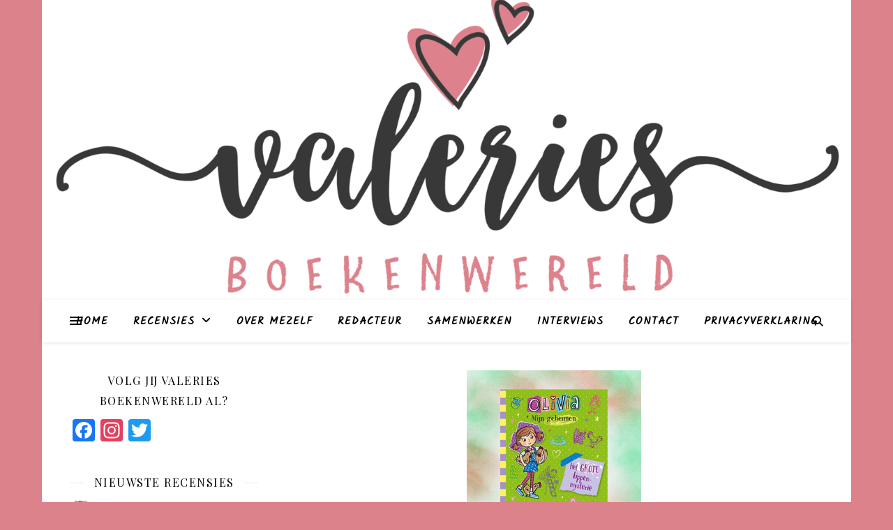

--- FILE ---
content_type: text/html; charset=UTF-8
request_url: https://valeriesboekenwereld.be/?rcno_review=het-kippenmysterie-meredith-costain-olivia-mijn-geheimen-5-veronique
body_size: 17511
content:
<!DOCTYPE html>
<html lang="nl-NL">
<head>
	<meta charset="UTF-8">
	<meta name="viewport" content="width=device-width, initial-scale=1.0" />
	<link rel="profile" href="https://gmpg.org/xfn/11">

<title>Het kippenmysterie &#8211; Meredith Costain (Olivia &#8211; Mijn geheimen, #5) (Véronique) &#8211; Valeries Boekenwereld</title>
<meta name='robots' content='max-image-preview:large' />
	<style>img:is([sizes="auto" i], [sizes^="auto," i]) { contain-intrinsic-size: 3000px 1500px }</style>
	<link rel='dns-prefetch' href='//static.addtoany.com' />
<link rel='dns-prefetch' href='//stats.wp.com' />
<link rel='dns-prefetch' href='//fonts.googleapis.com' />
<link rel="alternate" type="application/rss+xml" title="Valeries Boekenwereld &raquo; feed" href="https://valeriesboekenwereld.be/?feed=rss2" />
<link rel="alternate" type="application/rss+xml" title="Valeries Boekenwereld &raquo; reacties feed" href="https://valeriesboekenwereld.be/?feed=comments-rss2" />
<link rel="alternate" type="application/rss+xml" title="Valeries Boekenwereld &raquo; Het kippenmysterie &#8211; Meredith Costain (Olivia &#8211; Mijn geheimen, #5) (Véronique) reacties feed" href="https://valeriesboekenwereld.be/?feed=rss2&#038;p=10319" />
<script type="text/javascript">
/* <![CDATA[ */
window._wpemojiSettings = {"baseUrl":"https:\/\/s.w.org\/images\/core\/emoji\/16.0.1\/72x72\/","ext":".png","svgUrl":"https:\/\/s.w.org\/images\/core\/emoji\/16.0.1\/svg\/","svgExt":".svg","source":{"concatemoji":"https:\/\/valeriesboekenwereld.be\/wp-includes\/js\/wp-emoji-release.min.js?ver=6.8.3"}};
/*! This file is auto-generated */
!function(s,n){var o,i,e;function c(e){try{var t={supportTests:e,timestamp:(new Date).valueOf()};sessionStorage.setItem(o,JSON.stringify(t))}catch(e){}}function p(e,t,n){e.clearRect(0,0,e.canvas.width,e.canvas.height),e.fillText(t,0,0);var t=new Uint32Array(e.getImageData(0,0,e.canvas.width,e.canvas.height).data),a=(e.clearRect(0,0,e.canvas.width,e.canvas.height),e.fillText(n,0,0),new Uint32Array(e.getImageData(0,0,e.canvas.width,e.canvas.height).data));return t.every(function(e,t){return e===a[t]})}function u(e,t){e.clearRect(0,0,e.canvas.width,e.canvas.height),e.fillText(t,0,0);for(var n=e.getImageData(16,16,1,1),a=0;a<n.data.length;a++)if(0!==n.data[a])return!1;return!0}function f(e,t,n,a){switch(t){case"flag":return n(e,"\ud83c\udff3\ufe0f\u200d\u26a7\ufe0f","\ud83c\udff3\ufe0f\u200b\u26a7\ufe0f")?!1:!n(e,"\ud83c\udde8\ud83c\uddf6","\ud83c\udde8\u200b\ud83c\uddf6")&&!n(e,"\ud83c\udff4\udb40\udc67\udb40\udc62\udb40\udc65\udb40\udc6e\udb40\udc67\udb40\udc7f","\ud83c\udff4\u200b\udb40\udc67\u200b\udb40\udc62\u200b\udb40\udc65\u200b\udb40\udc6e\u200b\udb40\udc67\u200b\udb40\udc7f");case"emoji":return!a(e,"\ud83e\udedf")}return!1}function g(e,t,n,a){var r="undefined"!=typeof WorkerGlobalScope&&self instanceof WorkerGlobalScope?new OffscreenCanvas(300,150):s.createElement("canvas"),o=r.getContext("2d",{willReadFrequently:!0}),i=(o.textBaseline="top",o.font="600 32px Arial",{});return e.forEach(function(e){i[e]=t(o,e,n,a)}),i}function t(e){var t=s.createElement("script");t.src=e,t.defer=!0,s.head.appendChild(t)}"undefined"!=typeof Promise&&(o="wpEmojiSettingsSupports",i=["flag","emoji"],n.supports={everything:!0,everythingExceptFlag:!0},e=new Promise(function(e){s.addEventListener("DOMContentLoaded",e,{once:!0})}),new Promise(function(t){var n=function(){try{var e=JSON.parse(sessionStorage.getItem(o));if("object"==typeof e&&"number"==typeof e.timestamp&&(new Date).valueOf()<e.timestamp+604800&&"object"==typeof e.supportTests)return e.supportTests}catch(e){}return null}();if(!n){if("undefined"!=typeof Worker&&"undefined"!=typeof OffscreenCanvas&&"undefined"!=typeof URL&&URL.createObjectURL&&"undefined"!=typeof Blob)try{var e="postMessage("+g.toString()+"("+[JSON.stringify(i),f.toString(),p.toString(),u.toString()].join(",")+"));",a=new Blob([e],{type:"text/javascript"}),r=new Worker(URL.createObjectURL(a),{name:"wpTestEmojiSupports"});return void(r.onmessage=function(e){c(n=e.data),r.terminate(),t(n)})}catch(e){}c(n=g(i,f,p,u))}t(n)}).then(function(e){for(var t in e)n.supports[t]=e[t],n.supports.everything=n.supports.everything&&n.supports[t],"flag"!==t&&(n.supports.everythingExceptFlag=n.supports.everythingExceptFlag&&n.supports[t]);n.supports.everythingExceptFlag=n.supports.everythingExceptFlag&&!n.supports.flag,n.DOMReady=!1,n.readyCallback=function(){n.DOMReady=!0}}).then(function(){return e}).then(function(){var e;n.supports.everything||(n.readyCallback(),(e=n.source||{}).concatemoji?t(e.concatemoji):e.wpemoji&&e.twemoji&&(t(e.twemoji),t(e.wpemoji)))}))}((window,document),window._wpemojiSettings);
/* ]]> */
</script>
<link rel='stylesheet' id='gr-progress-cvdm-style-default-css' href='https://valeriesboekenwereld.be/wp-content/plugins/gr-progress/css/style.css?ver=6.8.3' type='text/css' media='all' />
<style id='wp-emoji-styles-inline-css' type='text/css'>

	img.wp-smiley, img.emoji {
		display: inline !important;
		border: none !important;
		box-shadow: none !important;
		height: 1em !important;
		width: 1em !important;
		margin: 0 0.07em !important;
		vertical-align: -0.1em !important;
		background: none !important;
		padding: 0 !important;
	}
</style>
<link rel='stylesheet' id='wp-block-library-css' href='https://valeriesboekenwereld.be/wp-includes/css/dist/block-library/style.min.css?ver=6.8.3' type='text/css' media='all' />
<style id='classic-theme-styles-inline-css' type='text/css'>
/*! This file is auto-generated */
.wp-block-button__link{color:#fff;background-color:#32373c;border-radius:9999px;box-shadow:none;text-decoration:none;padding:calc(.667em + 2px) calc(1.333em + 2px);font-size:1.125em}.wp-block-file__button{background:#32373c;color:#fff;text-decoration:none}
</style>
<link rel='stylesheet' id='mediaelement-css' href='https://valeriesboekenwereld.be/wp-includes/js/mediaelement/mediaelementplayer-legacy.min.css?ver=4.2.17' type='text/css' media='all' />
<link rel='stylesheet' id='wp-mediaelement-css' href='https://valeriesboekenwereld.be/wp-includes/js/mediaelement/wp-mediaelement.min.css?ver=6.8.3' type='text/css' media='all' />
<style id='jetpack-sharing-buttons-style-inline-css' type='text/css'>
.jetpack-sharing-buttons__services-list{display:flex;flex-direction:row;flex-wrap:wrap;gap:0;list-style-type:none;margin:5px;padding:0}.jetpack-sharing-buttons__services-list.has-small-icon-size{font-size:12px}.jetpack-sharing-buttons__services-list.has-normal-icon-size{font-size:16px}.jetpack-sharing-buttons__services-list.has-large-icon-size{font-size:24px}.jetpack-sharing-buttons__services-list.has-huge-icon-size{font-size:36px}@media print{.jetpack-sharing-buttons__services-list{display:none!important}}.editor-styles-wrapper .wp-block-jetpack-sharing-buttons{gap:0;padding-inline-start:0}ul.jetpack-sharing-buttons__services-list.has-background{padding:1.25em 2.375em}
</style>
<style id='global-styles-inline-css' type='text/css'>
:root{--wp--preset--aspect-ratio--square: 1;--wp--preset--aspect-ratio--4-3: 4/3;--wp--preset--aspect-ratio--3-4: 3/4;--wp--preset--aspect-ratio--3-2: 3/2;--wp--preset--aspect-ratio--2-3: 2/3;--wp--preset--aspect-ratio--16-9: 16/9;--wp--preset--aspect-ratio--9-16: 9/16;--wp--preset--color--black: #000000;--wp--preset--color--cyan-bluish-gray: #abb8c3;--wp--preset--color--white: #ffffff;--wp--preset--color--pale-pink: #f78da7;--wp--preset--color--vivid-red: #cf2e2e;--wp--preset--color--luminous-vivid-orange: #ff6900;--wp--preset--color--luminous-vivid-amber: #fcb900;--wp--preset--color--light-green-cyan: #7bdcb5;--wp--preset--color--vivid-green-cyan: #00d084;--wp--preset--color--pale-cyan-blue: #8ed1fc;--wp--preset--color--vivid-cyan-blue: #0693e3;--wp--preset--color--vivid-purple: #9b51e0;--wp--preset--gradient--vivid-cyan-blue-to-vivid-purple: linear-gradient(135deg,rgba(6,147,227,1) 0%,rgb(155,81,224) 100%);--wp--preset--gradient--light-green-cyan-to-vivid-green-cyan: linear-gradient(135deg,rgb(122,220,180) 0%,rgb(0,208,130) 100%);--wp--preset--gradient--luminous-vivid-amber-to-luminous-vivid-orange: linear-gradient(135deg,rgba(252,185,0,1) 0%,rgba(255,105,0,1) 100%);--wp--preset--gradient--luminous-vivid-orange-to-vivid-red: linear-gradient(135deg,rgba(255,105,0,1) 0%,rgb(207,46,46) 100%);--wp--preset--gradient--very-light-gray-to-cyan-bluish-gray: linear-gradient(135deg,rgb(238,238,238) 0%,rgb(169,184,195) 100%);--wp--preset--gradient--cool-to-warm-spectrum: linear-gradient(135deg,rgb(74,234,220) 0%,rgb(151,120,209) 20%,rgb(207,42,186) 40%,rgb(238,44,130) 60%,rgb(251,105,98) 80%,rgb(254,248,76) 100%);--wp--preset--gradient--blush-light-purple: linear-gradient(135deg,rgb(255,206,236) 0%,rgb(152,150,240) 100%);--wp--preset--gradient--blush-bordeaux: linear-gradient(135deg,rgb(254,205,165) 0%,rgb(254,45,45) 50%,rgb(107,0,62) 100%);--wp--preset--gradient--luminous-dusk: linear-gradient(135deg,rgb(255,203,112) 0%,rgb(199,81,192) 50%,rgb(65,88,208) 100%);--wp--preset--gradient--pale-ocean: linear-gradient(135deg,rgb(255,245,203) 0%,rgb(182,227,212) 50%,rgb(51,167,181) 100%);--wp--preset--gradient--electric-grass: linear-gradient(135deg,rgb(202,248,128) 0%,rgb(113,206,126) 100%);--wp--preset--gradient--midnight: linear-gradient(135deg,rgb(2,3,129) 0%,rgb(40,116,252) 100%);--wp--preset--font-size--small: 13px;--wp--preset--font-size--medium: 20px;--wp--preset--font-size--large: 36px;--wp--preset--font-size--x-large: 42px;--wp--preset--spacing--20: 0.44rem;--wp--preset--spacing--30: 0.67rem;--wp--preset--spacing--40: 1rem;--wp--preset--spacing--50: 1.5rem;--wp--preset--spacing--60: 2.25rem;--wp--preset--spacing--70: 3.38rem;--wp--preset--spacing--80: 5.06rem;--wp--preset--shadow--natural: 6px 6px 9px rgba(0, 0, 0, 0.2);--wp--preset--shadow--deep: 12px 12px 50px rgba(0, 0, 0, 0.4);--wp--preset--shadow--sharp: 6px 6px 0px rgba(0, 0, 0, 0.2);--wp--preset--shadow--outlined: 6px 6px 0px -3px rgba(255, 255, 255, 1), 6px 6px rgba(0, 0, 0, 1);--wp--preset--shadow--crisp: 6px 6px 0px rgba(0, 0, 0, 1);}:where(.is-layout-flex){gap: 0.5em;}:where(.is-layout-grid){gap: 0.5em;}body .is-layout-flex{display: flex;}.is-layout-flex{flex-wrap: wrap;align-items: center;}.is-layout-flex > :is(*, div){margin: 0;}body .is-layout-grid{display: grid;}.is-layout-grid > :is(*, div){margin: 0;}:where(.wp-block-columns.is-layout-flex){gap: 2em;}:where(.wp-block-columns.is-layout-grid){gap: 2em;}:where(.wp-block-post-template.is-layout-flex){gap: 1.25em;}:where(.wp-block-post-template.is-layout-grid){gap: 1.25em;}.has-black-color{color: var(--wp--preset--color--black) !important;}.has-cyan-bluish-gray-color{color: var(--wp--preset--color--cyan-bluish-gray) !important;}.has-white-color{color: var(--wp--preset--color--white) !important;}.has-pale-pink-color{color: var(--wp--preset--color--pale-pink) !important;}.has-vivid-red-color{color: var(--wp--preset--color--vivid-red) !important;}.has-luminous-vivid-orange-color{color: var(--wp--preset--color--luminous-vivid-orange) !important;}.has-luminous-vivid-amber-color{color: var(--wp--preset--color--luminous-vivid-amber) !important;}.has-light-green-cyan-color{color: var(--wp--preset--color--light-green-cyan) !important;}.has-vivid-green-cyan-color{color: var(--wp--preset--color--vivid-green-cyan) !important;}.has-pale-cyan-blue-color{color: var(--wp--preset--color--pale-cyan-blue) !important;}.has-vivid-cyan-blue-color{color: var(--wp--preset--color--vivid-cyan-blue) !important;}.has-vivid-purple-color{color: var(--wp--preset--color--vivid-purple) !important;}.has-black-background-color{background-color: var(--wp--preset--color--black) !important;}.has-cyan-bluish-gray-background-color{background-color: var(--wp--preset--color--cyan-bluish-gray) !important;}.has-white-background-color{background-color: var(--wp--preset--color--white) !important;}.has-pale-pink-background-color{background-color: var(--wp--preset--color--pale-pink) !important;}.has-vivid-red-background-color{background-color: var(--wp--preset--color--vivid-red) !important;}.has-luminous-vivid-orange-background-color{background-color: var(--wp--preset--color--luminous-vivid-orange) !important;}.has-luminous-vivid-amber-background-color{background-color: var(--wp--preset--color--luminous-vivid-amber) !important;}.has-light-green-cyan-background-color{background-color: var(--wp--preset--color--light-green-cyan) !important;}.has-vivid-green-cyan-background-color{background-color: var(--wp--preset--color--vivid-green-cyan) !important;}.has-pale-cyan-blue-background-color{background-color: var(--wp--preset--color--pale-cyan-blue) !important;}.has-vivid-cyan-blue-background-color{background-color: var(--wp--preset--color--vivid-cyan-blue) !important;}.has-vivid-purple-background-color{background-color: var(--wp--preset--color--vivid-purple) !important;}.has-black-border-color{border-color: var(--wp--preset--color--black) !important;}.has-cyan-bluish-gray-border-color{border-color: var(--wp--preset--color--cyan-bluish-gray) !important;}.has-white-border-color{border-color: var(--wp--preset--color--white) !important;}.has-pale-pink-border-color{border-color: var(--wp--preset--color--pale-pink) !important;}.has-vivid-red-border-color{border-color: var(--wp--preset--color--vivid-red) !important;}.has-luminous-vivid-orange-border-color{border-color: var(--wp--preset--color--luminous-vivid-orange) !important;}.has-luminous-vivid-amber-border-color{border-color: var(--wp--preset--color--luminous-vivid-amber) !important;}.has-light-green-cyan-border-color{border-color: var(--wp--preset--color--light-green-cyan) !important;}.has-vivid-green-cyan-border-color{border-color: var(--wp--preset--color--vivid-green-cyan) !important;}.has-pale-cyan-blue-border-color{border-color: var(--wp--preset--color--pale-cyan-blue) !important;}.has-vivid-cyan-blue-border-color{border-color: var(--wp--preset--color--vivid-cyan-blue) !important;}.has-vivid-purple-border-color{border-color: var(--wp--preset--color--vivid-purple) !important;}.has-vivid-cyan-blue-to-vivid-purple-gradient-background{background: var(--wp--preset--gradient--vivid-cyan-blue-to-vivid-purple) !important;}.has-light-green-cyan-to-vivid-green-cyan-gradient-background{background: var(--wp--preset--gradient--light-green-cyan-to-vivid-green-cyan) !important;}.has-luminous-vivid-amber-to-luminous-vivid-orange-gradient-background{background: var(--wp--preset--gradient--luminous-vivid-amber-to-luminous-vivid-orange) !important;}.has-luminous-vivid-orange-to-vivid-red-gradient-background{background: var(--wp--preset--gradient--luminous-vivid-orange-to-vivid-red) !important;}.has-very-light-gray-to-cyan-bluish-gray-gradient-background{background: var(--wp--preset--gradient--very-light-gray-to-cyan-bluish-gray) !important;}.has-cool-to-warm-spectrum-gradient-background{background: var(--wp--preset--gradient--cool-to-warm-spectrum) !important;}.has-blush-light-purple-gradient-background{background: var(--wp--preset--gradient--blush-light-purple) !important;}.has-blush-bordeaux-gradient-background{background: var(--wp--preset--gradient--blush-bordeaux) !important;}.has-luminous-dusk-gradient-background{background: var(--wp--preset--gradient--luminous-dusk) !important;}.has-pale-ocean-gradient-background{background: var(--wp--preset--gradient--pale-ocean) !important;}.has-electric-grass-gradient-background{background: var(--wp--preset--gradient--electric-grass) !important;}.has-midnight-gradient-background{background: var(--wp--preset--gradient--midnight) !important;}.has-small-font-size{font-size: var(--wp--preset--font-size--small) !important;}.has-medium-font-size{font-size: var(--wp--preset--font-size--medium) !important;}.has-large-font-size{font-size: var(--wp--preset--font-size--large) !important;}.has-x-large-font-size{font-size: var(--wp--preset--font-size--x-large) !important;}
:where(.wp-block-post-template.is-layout-flex){gap: 1.25em;}:where(.wp-block-post-template.is-layout-grid){gap: 1.25em;}
:where(.wp-block-columns.is-layout-flex){gap: 2em;}:where(.wp-block-columns.is-layout-grid){gap: 2em;}
:root :where(.wp-block-pullquote){font-size: 1.5em;line-height: 1.6;}
</style>
<link rel='stylesheet' id='rcno-default-style-css' href='https://valeriesboekenwereld.be/wp-content/plugins/recencio-book-reviews/public/templates/rcno_default/default-style.css?ver=1.0.0' type='text/css' media='all' />
<link rel='stylesheet' id='recencio-book-reviews-css' href='https://valeriesboekenwereld.be/wp-content/plugins/recencio-book-reviews/public/css/rcno-reviews-public.css?ver=1.65.0' type='text/css' media='all' />
<style id='recencio-book-reviews-inline-css' type='text/css'>

				.rcno-admin-rating span {
				    color: #ededed
				}
			
					ul.rcno-taxlist-book-covers {
					    display: flex;
					    justify-content: flex-start;
					    flex-wrap: wrap;
					    list-style: none;
					}
					ul.rcno-taxlist-book-covers li {
					    flex: 0 1 85px;
					    margin: 0 10px 10px 0;
					}
					ul.rcno-taxlist-book-covers p {
					    display: none;
					}
				
</style>
<link rel='stylesheet' id='ashe-style-css' href='https://valeriesboekenwereld.be/wp-content/themes/ashe/style.css?ver=2.234' type='text/css' media='all' />
<link rel='stylesheet' id='fontawesome-css' href='https://valeriesboekenwereld.be/wp-content/themes/ashe/assets/css/fontawesome.min.css?ver=6.5.1' type='text/css' media='all' />
<link rel='stylesheet' id='fontello-css' href='https://valeriesboekenwereld.be/wp-content/themes/ashe/assets/css/fontello.css?ver=6.8.3' type='text/css' media='all' />
<link rel='stylesheet' id='slick-css' href='https://valeriesboekenwereld.be/wp-content/themes/ashe/assets/css/slick.css?ver=6.8.3' type='text/css' media='all' />
<link rel='stylesheet' id='scrollbar-css' href='https://valeriesboekenwereld.be/wp-content/themes/ashe/assets/css/perfect-scrollbar.css?ver=6.8.3' type='text/css' media='all' />
<link rel='stylesheet' id='ashe-responsive-css' href='https://valeriesboekenwereld.be/wp-content/themes/ashe/assets/css/responsive.css?ver=1.9.7' type='text/css' media='all' />
<link rel='stylesheet' id='ashe-playfair-font-css' href='//fonts.googleapis.com/css?family=Playfair+Display%3A400%2C700&#038;ver=1.0.0' type='text/css' media='all' />
<link rel='stylesheet' id='ashe-opensans-font-css' href='//fonts.googleapis.com/css?family=Open+Sans%3A400italic%2C400%2C600italic%2C600%2C700italic%2C700&#038;ver=1.0.0' type='text/css' media='all' />
<link rel='stylesheet' id='ashe-kalam-font-css' href='//fonts.googleapis.com/css?family=Kalam&#038;ver=1.0.0' type='text/css' media='all' />
<style id='akismet-widget-style-inline-css' type='text/css'>

			.a-stats {
				--akismet-color-mid-green: #357b49;
				--akismet-color-white: #fff;
				--akismet-color-light-grey: #f6f7f7;

				max-width: 350px;
				width: auto;
			}

			.a-stats * {
				all: unset;
				box-sizing: border-box;
			}

			.a-stats strong {
				font-weight: 600;
			}

			.a-stats a.a-stats__link,
			.a-stats a.a-stats__link:visited,
			.a-stats a.a-stats__link:active {
				background: var(--akismet-color-mid-green);
				border: none;
				box-shadow: none;
				border-radius: 8px;
				color: var(--akismet-color-white);
				cursor: pointer;
				display: block;
				font-family: -apple-system, BlinkMacSystemFont, 'Segoe UI', 'Roboto', 'Oxygen-Sans', 'Ubuntu', 'Cantarell', 'Helvetica Neue', sans-serif;
				font-weight: 500;
				padding: 12px;
				text-align: center;
				text-decoration: none;
				transition: all 0.2s ease;
			}

			/* Extra specificity to deal with TwentyTwentyOne focus style */
			.widget .a-stats a.a-stats__link:focus {
				background: var(--akismet-color-mid-green);
				color: var(--akismet-color-white);
				text-decoration: none;
			}

			.a-stats a.a-stats__link:hover {
				filter: brightness(110%);
				box-shadow: 0 4px 12px rgba(0, 0, 0, 0.06), 0 0 2px rgba(0, 0, 0, 0.16);
			}

			.a-stats .count {
				color: var(--akismet-color-white);
				display: block;
				font-size: 1.5em;
				line-height: 1.4;
				padding: 0 13px;
				white-space: nowrap;
			}
		
</style>
<link rel='stylesheet' id='addtoany-css' href='https://valeriesboekenwereld.be/wp-content/plugins/add-to-any/addtoany.min.css?ver=1.16' type='text/css' media='all' />
<style id='addtoany-inline-css' type='text/css'>
@media screen and (min-width:981px){
.a2a_floating_style.a2a_default_style{display:none;}
}
</style>
<script type="text/javascript" id="addtoany-core-js-before">
/* <![CDATA[ */
window.a2a_config=window.a2a_config||{};a2a_config.callbacks=[];a2a_config.overlays=[];a2a_config.templates={};a2a_localize = {
	Share: "Delen",
	Save: "Opslaan",
	Subscribe: "Inschrijven",
	Email: "E-mail",
	Bookmark: "Bookmark",
	ShowAll: "Alles weergeven",
	ShowLess: "Niet alles weergeven",
	FindServices: "Vind dienst(en)",
	FindAnyServiceToAddTo: "Vind direct een dienst om aan toe te voegen",
	PoweredBy: "Mede mogelijk gemaakt door",
	ShareViaEmail: "Delen per e-mail",
	SubscribeViaEmail: "Abonneren via e-mail",
	BookmarkInYourBrowser: "Bookmark in je browser",
	BookmarkInstructions: "Druk op Ctrl+D of \u2318+D om deze pagina te bookmarken",
	AddToYourFavorites: "Voeg aan je favorieten toe",
	SendFromWebOrProgram: "Stuur vanuit elk e-mailadres of e-mail programma",
	EmailProgram: "E-mail programma",
	More: "Meer&#8230;",
	ThanksForSharing: "Bedankt voor het delen!",
	ThanksForFollowing: "Dank voor het volgen!"
};
/* ]]> */
</script>
<script type="text/javascript" defer src="https://static.addtoany.com/menu/page.js" id="addtoany-core-js"></script>
<script type="text/javascript" src="https://valeriesboekenwereld.be/wp-includes/js/jquery/jquery.min.js?ver=3.7.1" id="jquery-core-js"></script>
<script type="text/javascript" src="https://valeriesboekenwereld.be/wp-includes/js/jquery/jquery-migrate.min.js?ver=3.4.1" id="jquery-migrate-js"></script>
<script type="text/javascript" defer src="https://valeriesboekenwereld.be/wp-content/plugins/add-to-any/addtoany.min.js?ver=1.1" id="addtoany-jquery-js"></script>
<script type="text/javascript" src="https://valeriesboekenwereld.be/wp-content/plugins/recencio-book-reviews/public/js/rcno-reviews-public.js?ver=1.65.0" id="recencio-book-reviews-js"></script>
<link rel="https://api.w.org/" href="https://valeriesboekenwereld.be/index.php?rest_route=/" /><link rel="alternate" title="JSON" type="application/json" href="https://valeriesboekenwereld.be/index.php?rest_route=/wp/v2/rcno/reviews/10319" /><link rel="EditURI" type="application/rsd+xml" title="RSD" href="https://valeriesboekenwereld.be/xmlrpc.php?rsd" />
<meta name="generator" content="WordPress 6.8.3" />
<link rel="canonical" href="https://valeriesboekenwereld.be/?rcno_review=het-kippenmysterie-meredith-costain-olivia-mijn-geheimen-5-veronique" />
<link rel='shortlink' href='https://valeriesboekenwereld.be/?p=10319' />
<link rel="alternate" title="oEmbed (JSON)" type="application/json+oembed" href="https://valeriesboekenwereld.be/index.php?rest_route=%2Foembed%2F1.0%2Fembed&#038;url=https%3A%2F%2Fvaleriesboekenwereld.be%2F%3Frcno_review%3Dhet-kippenmysterie-meredith-costain-olivia-mijn-geheimen-5-veronique" />
<link rel="alternate" title="oEmbed (XML)" type="text/xml+oembed" href="https://valeriesboekenwereld.be/index.php?rest_route=%2Foembed%2F1.0%2Fembed&#038;url=https%3A%2F%2Fvaleriesboekenwereld.be%2F%3Frcno_review%3Dhet-kippenmysterie-meredith-costain-olivia-mijn-geheimen-5-veronique&#038;format=xml" />
	<style>img#wpstats{display:none}</style>
		<style id="ashe_dynamic_css">#top-bar {background-color: #ffffff;}#top-bar a {color: #000000;}#top-bar a:hover,#top-bar li.current-menu-item > a,#top-bar li.current-menu-ancestor > a,#top-bar .sub-menu li.current-menu-item > a,#top-bar .sub-menu li.current-menu-ancestor> a {color: #dc828b;}#top-menu .sub-menu,#top-menu .sub-menu a {background-color: #ffffff;border-color: rgba(0,0,0, 0.05);}@media screen and ( max-width: 979px ) {.top-bar-socials {float: none !important;}.top-bar-socials a {line-height: 40px !important;}}.header-logo a,.site-description {color: #111111;}.entry-header {background-color: #dc828b;}#main-nav {background-color: #ffffff;box-shadow: 0px 1px 5px rgba(0,0,0, 0.1);}#featured-links h6 {background-color: rgba(255,255,255, 0.85);color: #000000;}#main-nav a,#main-nav i,#main-nav #s {color: #000000;}.main-nav-sidebar span,.sidebar-alt-close-btn span {background-color: #000000;}#main-nav a:hover,#main-nav i:hover,#main-nav li.current-menu-item > a,#main-nav li.current-menu-ancestor > a,#main-nav .sub-menu li.current-menu-item > a,#main-nav .sub-menu li.current-menu-ancestor> a {color: #dc828b;}.main-nav-sidebar:hover span {background-color: #dc828b;}#main-menu .sub-menu,#main-menu .sub-menu a {background-color: #ffffff;border-color: rgba(0,0,0, 0.05);}#main-nav #s {background-color: #ffffff;}#main-nav #s::-webkit-input-placeholder { /* Chrome/Opera/Safari */color: rgba(0,0,0, 0.7);}#main-nav #s::-moz-placeholder { /* Firefox 19+ */color: rgba(0,0,0, 0.7);}#main-nav #s:-ms-input-placeholder { /* IE 10+ */color: rgba(0,0,0, 0.7);}#main-nav #s:-moz-placeholder { /* Firefox 18- */color: rgba(0,0,0, 0.7);}/* Background */.sidebar-alt,#featured-links,.main-content,.featured-slider-area,.page-content select,.page-content input,.page-content textarea {background-color: #ffffff;}/* Text */.page-content,.page-content select,.page-content input,.page-content textarea,.page-content .post-author a,.page-content .ashe-widget a,.page-content .comment-author {color: #464646;}/* Title */.page-content h1,.page-content h2,.page-content h3,.page-content h4,.page-content h5,.page-content h6,.page-content .post-title a,.page-content .author-description h4 a,.page-content .related-posts h4 a,.page-content .blog-pagination .previous-page a,.page-content .blog-pagination .next-page a,blockquote,.page-content .post-share a {color: #030303;}.page-content .post-title a:hover {color: rgba(3,3,3, 0.75);}/* Meta */.page-content .post-date,.page-content .post-comments,.page-content .post-author,.page-content [data-layout*="list"] .post-author a,.page-content .related-post-date,.page-content .comment-meta a,.page-content .author-share a,.page-content .post-tags a,.page-content .tagcloud a,.widget_categories li,.widget_archive li,.ahse-subscribe-box p,.rpwwt-post-author,.rpwwt-post-categories,.rpwwt-post-date,.rpwwt-post-comments-number {color: #a1a1a1;}.page-content input::-webkit-input-placeholder { /* Chrome/Opera/Safari */color: #a1a1a1;}.page-content input::-moz-placeholder { /* Firefox 19+ */color: #a1a1a1;}.page-content input:-ms-input-placeholder { /* IE 10+ */color: #a1a1a1;}.page-content input:-moz-placeholder { /* Firefox 18- */color: #a1a1a1;}/* Accent */a,.post-categories,.page-content .ashe-widget.widget_text a {color: #dc828b;}/* Disable TMP.page-content .elementor a,.page-content .elementor a:hover {color: inherit;}*/.ps-container > .ps-scrollbar-y-rail > .ps-scrollbar-y {background: #dc828b;}a:not(.header-logo-a):hover {color: rgba(220,130,139, 0.8);}blockquote {border-color: #dc828b;}/* Selection */::-moz-selection {color: #ffffff;background: #dc828b;}::selection {color: #ffffff;background: #dc828b;}/* Border */.page-content .post-footer,[data-layout*="list"] .blog-grid > li,.page-content .author-description,.page-content .related-posts,.page-content .entry-comments,.page-content .ashe-widget li,.page-content #wp-calendar,.page-content #wp-calendar caption,.page-content #wp-calendar tbody td,.page-content .widget_nav_menu li a,.page-content .tagcloud a,.page-content select,.page-content input,.page-content textarea,.widget-title h2:before,.widget-title h2:after,.post-tags a,.gallery-caption,.wp-caption-text,table tr,table th,table td,pre,.category-description {border-color: #e8e8e8;}hr {background-color: #e8e8e8;}/* Buttons */.widget_search i,.widget_search #searchsubmit,.wp-block-search button,.single-navigation i,.page-content .submit,.page-content .blog-pagination.numeric a,.page-content .blog-pagination.load-more a,.page-content .ashe-subscribe-box input[type="submit"],.page-content .widget_wysija input[type="submit"],.page-content .post-password-form input[type="submit"],.page-content .wpcf7 [type="submit"] {color: #ffffff;background-color: #333333;}.single-navigation i:hover,.page-content .submit:hover,.ashe-boxed-style .page-content .submit:hover,.page-content .blog-pagination.numeric a:hover,.ashe-boxed-style .page-content .blog-pagination.numeric a:hover,.page-content .blog-pagination.numeric span,.page-content .blog-pagination.load-more a:hover,.page-content .ashe-subscribe-box input[type="submit"]:hover,.page-content .widget_wysija input[type="submit"]:hover,.page-content .post-password-form input[type="submit"]:hover,.page-content .wpcf7 [type="submit"]:hover {color: #ffffff;background-color: #dc828b;}/* Image Overlay */.image-overlay,#infscr-loading,.page-content h4.image-overlay {color: #ffffff;background-color: rgba(73,73,73, 0.3);}.image-overlay a,.post-slider .prev-arrow,.post-slider .next-arrow,.page-content .image-overlay a,#featured-slider .slick-arrow,#featured-slider .slider-dots {color: #ffffff;}.slide-caption {background: rgba(255,255,255, 0.95);}#featured-slider .slick-active {background: #ffffff;}#page-footer,#page-footer select,#page-footer input,#page-footer textarea {background-color: #f6f6f6;color: #333333;}#page-footer,#page-footer a,#page-footer select,#page-footer input,#page-footer textarea {color: #333333;}#page-footer #s::-webkit-input-placeholder { /* Chrome/Opera/Safari */color: #333333;}#page-footer #s::-moz-placeholder { /* Firefox 19+ */color: #333333;}#page-footer #s:-ms-input-placeholder { /* IE 10+ */color: #333333;}#page-footer #s:-moz-placeholder { /* Firefox 18- */color: #333333;}/* Title */#page-footer h1,#page-footer h2,#page-footer h3,#page-footer h4,#page-footer h5,#page-footer h6 {color: #111111;}#page-footer a:hover {color: #dc828b;}/* Border */#page-footer a,#page-footer .ashe-widget li,#page-footer #wp-calendar,#page-footer #wp-calendar caption,#page-footer #wp-calendar tbody td,#page-footer .widget_nav_menu li a,#page-footer select,#page-footer input,#page-footer textarea,#page-footer .widget-title h2:before,#page-footer .widget-title h2:after,.footer-widgets {border-color: #e0dbdb;}#page-footer hr {background-color: #e0dbdb;}.ashe-preloader-wrap {background-color: #ffffff;}@media screen and ( max-width: 768px ) {.featured-slider-area {display: none;}}@media screen and ( max-width: 768px ) {#featured-links {display: none;}}.header-logo a {font-family: 'Open Sans';}#top-menu li a {font-family: 'Kalam';}#main-menu li a {font-family: 'Kalam';}#mobile-menu li,.mobile-menu-btn a {font-family: 'Kalam';}#top-menu li a,#main-menu li a,#mobile-menu li,.mobile-menu-btn a {text-transform: uppercase;}.boxed-wrapper {max-width: 1160px;}.sidebar-alt {max-width: 340px;left: -340px; padding: 85px 35px 0px;}.sidebar-left,.sidebar-right {width: 307px;}.main-container {width: calc(100% - 307px);width: -webkit-calc(100% - 307px);}#top-bar > div,#main-nav > div,#featured-links,.main-content,.page-footer-inner,.featured-slider-area.boxed-wrapper {padding-left: 40px;padding-right: 40px;}[data-layout*="list"] .blog-grid .has-post-thumbnail .post-media {float: left;max-width: 300px;width: 100%;}[data-layout*="list"] .blog-grid .has-post-thumbnail .post-media img {width: 100%;}[data-layout*="list"] .blog-grid .has-post-thumbnail .post-content-wrap {width: calc(100% - 300px);width: -webkit-calc(100% - 300px);float: left;padding-left: 37px;}[data-layout*="list"] .blog-grid > li {padding-bottom: 39px;}[data-layout*="list"] .blog-grid > li {margin-bottom: 39px;}[data-layout*="list"] .blog-grid .post-header, [data-layout*="list"] .blog-grid .read-more {text-align: left;}#top-menu {float: left;}.top-bar-socials {float: right;}.entry-header {height: 500px;background-image:url(https://valeriesboekenwereld.be/wp-content/uploads/2020/03/cropped-Banner-Valeries-Boekenwereld-1-2.png);background-size: cover;}.entry-header {background-position: center center;}.logo-img {max-width: 500px;}.mini-logo a {max-width: 70px;}.header-logo a:not(.logo-img),.site-description {display: none;}#main-nav {text-align: center;}.main-nav-sidebar {position: absolute;top: 0px;left: 40px;z-index: 1;}.main-nav-icons {position: absolute;top: 0px;right: 40px;z-index: 2;}.mini-logo {position: absolute;left: auto;top: 0;}.main-nav-sidebar ~ .mini-logo {margin-left: 30px;}#featured-links .featured-link {margin-right: 20px;}#featured-links .featured-link:last-of-type {margin-right: 0;}#featured-links .featured-link {width: calc( (100% - -20px) / 0 - 1px);width: -webkit-calc( (100% - -20px) / 0- 1px);}.featured-link:nth-child(1) .cv-inner {display: none;}.featured-link:nth-child(2) .cv-inner {display: none;}.featured-link:nth-child(3) .cv-inner {display: none;}.blog-grid > li {width: 100%;margin-bottom: 30px;}.sidebar-left {padding-right: 37px;}.footer-widgets > .ashe-widget {width: 30%;margin-right: 5%;}.footer-widgets > .ashe-widget:nth-child(3n+3) {margin-right: 0;}.footer-widgets > .ashe-widget:nth-child(3n+4) {clear: both;}.copyright-info {float: right;}.footer-socials {float: left;}.woocommerce div.product .stock,.woocommerce div.product p.price,.woocommerce div.product span.price,.woocommerce ul.products li.product .price,.woocommerce-Reviews .woocommerce-review__author,.woocommerce form .form-row .required,.woocommerce form .form-row.woocommerce-invalid label,.woocommerce .page-content div.product .woocommerce-tabs ul.tabs li a {color: #464646;}.woocommerce a.remove:hover {color: #464646 !important;}.woocommerce a.remove,.woocommerce .product_meta,.page-content .woocommerce-breadcrumb,.page-content .woocommerce-review-link,.page-content .woocommerce-breadcrumb a,.page-content .woocommerce-MyAccount-navigation-link a,.woocommerce .woocommerce-info:before,.woocommerce .page-content .woocommerce-result-count,.woocommerce-page .page-content .woocommerce-result-count,.woocommerce-Reviews .woocommerce-review__published-date,.woocommerce .product_list_widget .quantity,.woocommerce .widget_products .amount,.woocommerce .widget_price_filter .price_slider_amount,.woocommerce .widget_recently_viewed_products .amount,.woocommerce .widget_top_rated_products .amount,.woocommerce .widget_recent_reviews .reviewer {color: #a1a1a1;}.woocommerce a.remove {color: #a1a1a1 !important;}p.demo_store,.woocommerce-store-notice,.woocommerce span.onsale { background-color: #dc828b;}.woocommerce .star-rating::before,.woocommerce .star-rating span::before,.woocommerce .page-content ul.products li.product .button,.page-content .woocommerce ul.products li.product .button,.page-content .woocommerce-MyAccount-navigation-link.is-active a,.page-content .woocommerce-MyAccount-navigation-link a:hover { color: #dc828b;}.woocommerce form.login,.woocommerce form.register,.woocommerce-account fieldset,.woocommerce form.checkout_coupon,.woocommerce .woocommerce-info,.woocommerce .woocommerce-error,.woocommerce .woocommerce-message,.woocommerce .widget_shopping_cart .total,.woocommerce.widget_shopping_cart .total,.woocommerce-Reviews .comment_container,.woocommerce-cart #payment ul.payment_methods,#add_payment_method #payment ul.payment_methods,.woocommerce-checkout #payment ul.payment_methods,.woocommerce div.product .woocommerce-tabs ul.tabs::before,.woocommerce div.product .woocommerce-tabs ul.tabs::after,.woocommerce div.product .woocommerce-tabs ul.tabs li,.woocommerce .woocommerce-MyAccount-navigation-link,.select2-container--default .select2-selection--single {border-color: #e8e8e8;}.woocommerce-cart #payment,#add_payment_method #payment,.woocommerce-checkout #payment,.woocommerce .woocommerce-info,.woocommerce .woocommerce-error,.woocommerce .woocommerce-message,.woocommerce div.product .woocommerce-tabs ul.tabs li {background-color: rgba(232,232,232, 0.3);}.woocommerce-cart #payment div.payment_box::before,#add_payment_method #payment div.payment_box::before,.woocommerce-checkout #payment div.payment_box::before {border-color: rgba(232,232,232, 0.5);}.woocommerce-cart #payment div.payment_box,#add_payment_method #payment div.payment_box,.woocommerce-checkout #payment div.payment_box {background-color: rgba(232,232,232, 0.5);}.page-content .woocommerce input.button,.page-content .woocommerce a.button,.page-content .woocommerce a.button.alt,.page-content .woocommerce button.button.alt,.page-content .woocommerce input.button.alt,.page-content .woocommerce #respond input#submit.alt,.woocommerce .page-content .widget_product_search input[type="submit"],.woocommerce .page-content .woocommerce-message .button,.woocommerce .page-content a.button.alt,.woocommerce .page-content button.button.alt,.woocommerce .page-content #respond input#submit,.woocommerce .page-content .widget_price_filter .button,.woocommerce .page-content .woocommerce-message .button,.woocommerce-page .page-content .woocommerce-message .button,.woocommerce .page-content nav.woocommerce-pagination ul li a,.woocommerce .page-content nav.woocommerce-pagination ul li span {color: #ffffff;background-color: #333333;}.page-content .woocommerce input.button:hover,.page-content .woocommerce a.button:hover,.page-content .woocommerce a.button.alt:hover,.ashe-boxed-style .page-content .woocommerce a.button.alt:hover,.page-content .woocommerce button.button.alt:hover,.page-content .woocommerce input.button.alt:hover,.page-content .woocommerce #respond input#submit.alt:hover,.woocommerce .page-content .woocommerce-message .button:hover,.woocommerce .page-content a.button.alt:hover,.woocommerce .page-content button.button.alt:hover,.ashe-boxed-style.woocommerce .page-content button.button.alt:hover,.ashe-boxed-style.woocommerce .page-content #respond input#submit:hover,.woocommerce .page-content #respond input#submit:hover,.woocommerce .page-content .widget_price_filter .button:hover,.woocommerce .page-content .woocommerce-message .button:hover,.woocommerce-page .page-content .woocommerce-message .button:hover,.woocommerce .page-content nav.woocommerce-pagination ul li a:hover,.woocommerce .page-content nav.woocommerce-pagination ul li span.current {color: #ffffff;background-color: #dc828b;}.woocommerce .page-content nav.woocommerce-pagination ul li a.prev,.woocommerce .page-content nav.woocommerce-pagination ul li a.next {color: #333333;}.woocommerce .page-content nav.woocommerce-pagination ul li a.prev:hover,.woocommerce .page-content nav.woocommerce-pagination ul li a.next:hover {color: #dc828b;}.woocommerce .page-content nav.woocommerce-pagination ul li a.prev:after,.woocommerce .page-content nav.woocommerce-pagination ul li a.next:after {color: #ffffff;}.woocommerce .page-content nav.woocommerce-pagination ul li a.prev:hover:after,.woocommerce .page-content nav.woocommerce-pagination ul li a.next:hover:after {color: #ffffff;}.cssload-cube{background-color:#333333;width:9px;height:9px;position:absolute;margin:auto;animation:cssload-cubemove 2s infinite ease-in-out;-o-animation:cssload-cubemove 2s infinite ease-in-out;-ms-animation:cssload-cubemove 2s infinite ease-in-out;-webkit-animation:cssload-cubemove 2s infinite ease-in-out;-moz-animation:cssload-cubemove 2s infinite ease-in-out}.cssload-cube1{left:13px;top:0;animation-delay:.1s;-o-animation-delay:.1s;-ms-animation-delay:.1s;-webkit-animation-delay:.1s;-moz-animation-delay:.1s}.cssload-cube2{left:25px;top:0;animation-delay:.2s;-o-animation-delay:.2s;-ms-animation-delay:.2s;-webkit-animation-delay:.2s;-moz-animation-delay:.2s}.cssload-cube3{left:38px;top:0;animation-delay:.3s;-o-animation-delay:.3s;-ms-animation-delay:.3s;-webkit-animation-delay:.3s;-moz-animation-delay:.3s}.cssload-cube4{left:0;top:13px;animation-delay:.1s;-o-animation-delay:.1s;-ms-animation-delay:.1s;-webkit-animation-delay:.1s;-moz-animation-delay:.1s}.cssload-cube5{left:13px;top:13px;animation-delay:.2s;-o-animation-delay:.2s;-ms-animation-delay:.2s;-webkit-animation-delay:.2s;-moz-animation-delay:.2s}.cssload-cube6{left:25px;top:13px;animation-delay:.3s;-o-animation-delay:.3s;-ms-animation-delay:.3s;-webkit-animation-delay:.3s;-moz-animation-delay:.3s}.cssload-cube7{left:38px;top:13px;animation-delay:.4s;-o-animation-delay:.4s;-ms-animation-delay:.4s;-webkit-animation-delay:.4s;-moz-animation-delay:.4s}.cssload-cube8{left:0;top:25px;animation-delay:.2s;-o-animation-delay:.2s;-ms-animation-delay:.2s;-webkit-animation-delay:.2s;-moz-animation-delay:.2s}.cssload-cube9{left:13px;top:25px;animation-delay:.3s;-o-animation-delay:.3s;-ms-animation-delay:.3s;-webkit-animation-delay:.3s;-moz-animation-delay:.3s}.cssload-cube10{left:25px;top:25px;animation-delay:.4s;-o-animation-delay:.4s;-ms-animation-delay:.4s;-webkit-animation-delay:.4s;-moz-animation-delay:.4s}.cssload-cube11{left:38px;top:25px;animation-delay:.5s;-o-animation-delay:.5s;-ms-animation-delay:.5s;-webkit-animation-delay:.5s;-moz-animation-delay:.5s}.cssload-cube12{left:0;top:38px;animation-delay:.3s;-o-animation-delay:.3s;-ms-animation-delay:.3s;-webkit-animation-delay:.3s;-moz-animation-delay:.3s}.cssload-cube13{left:13px;top:38px;animation-delay:.4s;-o-animation-delay:.4s;-ms-animation-delay:.4s;-webkit-animation-delay:.4s;-moz-animation-delay:.4s}.cssload-cube14{left:25px;top:38px;animation-delay:.5s;-o-animation-delay:.5s;-ms-animation-delay:.5s;-webkit-animation-delay:.5s;-moz-animation-delay:.5s}.cssload-cube15{left:38px;top:38px;animation-delay:.6s;-o-animation-delay:.6s;-ms-animation-delay:.6s;-webkit-animation-delay:.6s;-moz-animation-delay:.6s}.cssload-spinner{margin:auto;width:49px;height:49px;position:relative}@keyframes cssload-cubemove{35%{transform:scale(0.005)}50%{transform:scale(1.7)}65%{transform:scale(0.005)}}@-o-keyframes cssload-cubemove{35%{-o-transform:scale(0.005)}50%{-o-transform:scale(1.7)}65%{-o-transform:scale(0.005)}}@-ms-keyframes cssload-cubemove{35%{-ms-transform:scale(0.005)}50%{-ms-transform:scale(1.7)}65%{-ms-transform:scale(0.005)}}@-webkit-keyframes cssload-cubemove{35%{-webkit-transform:scale(0.005)}50%{-webkit-transform:scale(1.7)}65%{-webkit-transform:scale(0.005)}}@-moz-keyframes cssload-cubemove{35%{-moz-transform:scale(0.005)}50%{-moz-transform:scale(1.7)}65%{-moz-transform:scale(0.005)}}</style><style id="ashe_theme_styles"></style><style type="text/css" id="custom-background-css">
body.custom-background { background-color: #dc828b; }
</style>
	
<!-- Jetpack Open Graph Tags -->
<meta property="og:type" content="article" />
<meta property="og:title" content="Het kippenmysterie &#8211; Meredith Costain (Olivia &#8211; Mijn geheimen, #5) (Véronique)" />
<meta property="og:url" content="https://valeriesboekenwereld.be/?rcno_review=het-kippenmysterie-meredith-costain-olivia-mijn-geheimen-5-veronique" />
<meta property="og:description" content="Toen de kippen op school kuikentjes kregen, moesten de eerste kippen op zoek naar een nieuwe thuis. Iedereen uit de klas wil de kippen een nieuwe thuis geven. Ook Olivia neemt het initiatief om haa…" />
<meta property="article:published_time" content="2022-01-22T08:00:38+00:00" />
<meta property="article:modified_time" content="2022-01-16T18:31:48+00:00" />
<meta property="og:site_name" content="Valeries Boekenwereld" />
<meta property="og:image" content="https://valeriesboekenwereld.be/wp-content/uploads/2022/01/Ontwerp-zonder-titel-2022-01-02T193127.098.png" />
<meta property="og:image:width" content="250" />
<meta property="og:image:height" content="250" />
<meta property="og:image:alt" content="Het kippenmysterie" />
<meta property="og:locale" content="nl_NL" />
<meta name="twitter:text:title" content="Het kippenmysterie &#8211; Meredith Costain (Olivia &#8211; Mijn geheimen, #5) (Véronique)" />
<meta name="twitter:image" content="https://valeriesboekenwereld.be/wp-content/uploads/2022/01/Ontwerp-zonder-titel-2022-01-02T193127.098.png?w=144" />
<meta name="twitter:image:alt" content="Het kippenmysterie" />
<meta name="twitter:card" content="summary" />

<!-- End Jetpack Open Graph Tags -->
<link rel="icon" href="https://valeriesboekenwereld.be/wp-content/uploads/2020/03/cropped-Valeries-Boekenwereld-mannetje-1-32x32.jpg" sizes="32x32" />
<link rel="icon" href="https://valeriesboekenwereld.be/wp-content/uploads/2020/03/cropped-Valeries-Boekenwereld-mannetje-1-192x192.jpg" sizes="192x192" />
<link rel="apple-touch-icon" href="https://valeriesboekenwereld.be/wp-content/uploads/2020/03/cropped-Valeries-Boekenwereld-mannetje-1-180x180.jpg" />
<meta name="msapplication-TileImage" content="https://valeriesboekenwereld.be/wp-content/uploads/2020/03/cropped-Valeries-Boekenwereld-mannetje-1-270x270.jpg" />
</head>

<body class="wp-singular rcno_review-template-default single single-rcno_review postid-10319 custom-background wp-embed-responsive wp-theme-ashe">
	
	<!-- Preloader -->
	
	<!-- Page Wrapper -->
	<div id="page-wrap">

		<!-- Boxed Wrapper -->
		<div id="page-header" class="boxed-wrapper">

		
<div id="top-bar" class="clear-fix">
	<div >
		
		
		<div class="top-bar-socials">

			
			
			
			
		</div>

	
	</div>
</div><!-- #top-bar -->


	<div class="entry-header">
		<div class="cv-outer">
		<div class="cv-inner">
			<div class="header-logo">
				
									
										<a href="https://valeriesboekenwereld.be/" class="header-logo-a">Valeries Boekenwereld</a>
					
								
				<p class="site-description"></p>
				
			</div>
		</div>
		</div>
	</div>


<div id="main-nav" class="clear-fix">

	<div >	
		
		<!-- Alt Sidebar Icon -->
				<div class="main-nav-sidebar">
			<div>
				<span></span>
				<span></span>
				<span></span>
			</div>
		</div>
		
		<!-- Mini Logo -->
		
		<!-- Icons -->
		<div class="main-nav-icons">
			
						<div class="main-nav-search">
				<i class="fa-solid fa-magnifying-glass"></i>
				<i class="fa-solid fa-xmark"></i>
				<form role="search" method="get" id="searchform" class="clear-fix" action="https://valeriesboekenwereld.be/"><input type="search" name="s" id="s" placeholder="Zoeken…" data-placeholder="Type dan druk op enter..." value="" /><i class="fa-solid fa-magnifying-glass"></i><input type="submit" id="searchsubmit" value="st" /></form>			</div>
					</div>

		<nav class="main-menu-container"><ul id="main-menu" class=""><li id="menu-item-11715" class="menu-item menu-item-type-custom menu-item-object-custom menu-item-home menu-item-11715"><a href="http://valeriesboekenwereld.be">Home</a></li>
<li id="menu-item-4994" class="menu-item menu-item-type-post_type menu-item-object-page menu-item-has-children menu-item-4994"><a href="https://valeriesboekenwereld.be/?page_id=27">Recensies</a>
<ul class="sub-menu">
	<li id="menu-item-5037" class="menu-item menu-item-type-post_type menu-item-object-page menu-item-5037"><a href="https://valeriesboekenwereld.be/?page_id=5016">Titel</a></li>
	<li id="menu-item-5036" class="menu-item menu-item-type-post_type menu-item-object-page menu-item-5036"><a href="https://valeriesboekenwereld.be/?page_id=5018">Auteur</a></li>
	<li id="menu-item-5035" class="menu-item menu-item-type-post_type menu-item-object-page menu-item-5035"><a href="https://valeriesboekenwereld.be/?page_id=5020">Uitgeverij</a></li>
	<li id="menu-item-5034" class="menu-item menu-item-type-post_type menu-item-object-page menu-item-5034"><a href="https://valeriesboekenwereld.be/?page_id=5022">Genre</a></li>
	<li id="menu-item-5033" class="menu-item menu-item-type-post_type menu-item-object-page menu-item-5033"><a href="https://valeriesboekenwereld.be/?page_id=5024">Leeftijdscategorie</a></li>
</ul>
</li>
<li id="menu-item-4995" class="menu-item menu-item-type-post_type menu-item-object-page menu-item-4995"><a href="https://valeriesboekenwereld.be/?page_id=4832">Over mezelf</a></li>
<li id="menu-item-12108" class="menu-item menu-item-type-post_type menu-item-object-page menu-item-12108"><a href="https://valeriesboekenwereld.be/?page_id=12104">Redacteur</a></li>
<li id="menu-item-7887" class="menu-item menu-item-type-post_type menu-item-object-page menu-item-7887"><a href="https://valeriesboekenwereld.be/?page_id=7884">Samenwerken</a></li>
<li id="menu-item-11716" class="menu-item menu-item-type-taxonomy menu-item-object-category menu-item-11716"><a href="https://valeriesboekenwereld.be/?cat=14">Interviews</a></li>
<li id="menu-item-4996" class="menu-item menu-item-type-post_type menu-item-object-page menu-item-4996"><a href="https://valeriesboekenwereld.be/?page_id=4833">Contact</a></li>
<li id="menu-item-7571" class="menu-item menu-item-type-post_type menu-item-object-page menu-item-privacy-policy menu-item-7571"><a rel="privacy-policy" href="https://valeriesboekenwereld.be/?page_id=7568">Privacyverklaring</a></li>
</ul></nav>
		<!-- Mobile Menu Button -->
		<span class="mobile-menu-btn">
			<i class="fa-solid fa-chevron-down"></i>		</span>

		<nav class="mobile-menu-container"><ul id="mobile-menu" class=""><li class="menu-item menu-item-type-custom menu-item-object-custom menu-item-home menu-item-11715"><a href="http://valeriesboekenwereld.be">Home</a></li>
<li class="menu-item menu-item-type-post_type menu-item-object-page menu-item-has-children menu-item-4994"><a href="https://valeriesboekenwereld.be/?page_id=27">Recensies</a>
<ul class="sub-menu">
	<li class="menu-item menu-item-type-post_type menu-item-object-page menu-item-5037"><a href="https://valeriesboekenwereld.be/?page_id=5016">Titel</a></li>
	<li class="menu-item menu-item-type-post_type menu-item-object-page menu-item-5036"><a href="https://valeriesboekenwereld.be/?page_id=5018">Auteur</a></li>
	<li class="menu-item menu-item-type-post_type menu-item-object-page menu-item-5035"><a href="https://valeriesboekenwereld.be/?page_id=5020">Uitgeverij</a></li>
	<li class="menu-item menu-item-type-post_type menu-item-object-page menu-item-5034"><a href="https://valeriesboekenwereld.be/?page_id=5022">Genre</a></li>
	<li class="menu-item menu-item-type-post_type menu-item-object-page menu-item-5033"><a href="https://valeriesboekenwereld.be/?page_id=5024">Leeftijdscategorie</a></li>
</ul>
</li>
<li class="menu-item menu-item-type-post_type menu-item-object-page menu-item-4995"><a href="https://valeriesboekenwereld.be/?page_id=4832">Over mezelf</a></li>
<li class="menu-item menu-item-type-post_type menu-item-object-page menu-item-12108"><a href="https://valeriesboekenwereld.be/?page_id=12104">Redacteur</a></li>
<li class="menu-item menu-item-type-post_type menu-item-object-page menu-item-7887"><a href="https://valeriesboekenwereld.be/?page_id=7884">Samenwerken</a></li>
<li class="menu-item menu-item-type-taxonomy menu-item-object-category menu-item-11716"><a href="https://valeriesboekenwereld.be/?cat=14">Interviews</a></li>
<li class="menu-item menu-item-type-post_type menu-item-object-page menu-item-4996"><a href="https://valeriesboekenwereld.be/?page_id=4833">Contact</a></li>
<li class="menu-item menu-item-type-post_type menu-item-object-page menu-item-privacy-policy menu-item-7571"><a rel="privacy-policy" href="https://valeriesboekenwereld.be/?page_id=7568">Privacyverklaring</a></li>
 </ul></nav>
	</div>

</div><!-- #main-nav -->

		</div><!-- .boxed-wrapper -->

		<!-- Page Content -->
		<div class="page-content">

			
			
<div class="sidebar-alt-wrap">
	<div class="sidebar-alt-close image-overlay"></div>
	<aside class="sidebar-alt">

		<div class="sidebar-alt-close-btn">
			<span></span>
			<span></span>
		</div>

		<div ="ashe-widget"><p>Geen widgets gevonden in de alternatieve zijbalk!</p></div>		
	</aside>
</div>
<!-- Page Content -->
<div class="main-content clear-fix boxed-wrapper" data-sidebar-sticky="1">


	
<div class="sidebar-alt-wrap">
	<div class="sidebar-alt-close image-overlay"></div>
	<aside class="sidebar-alt">

		<div class="sidebar-alt-close-btn">
			<span></span>
			<span></span>
		</div>

		<div ="ashe-widget"><p>Geen widgets gevonden in de alternatieve zijbalk!</p></div>		
	</aside>
</div>
<div class="sidebar-left-wrap">
	<aside class="sidebar-left">
		<div id="a2a_follow_widget-3" class="ashe-widget widget_a2a_follow_widget"><div class="widget-title"><h2>Volg jij Valeries Boekenwereld al?</h2></div><div class="a2a_kit a2a_kit_size_32 a2a_follow addtoany_list"><a class="a2a_button_facebook" href="https://www.facebook.com/valeriesboekenwereld/?ref=bookmarks" title="Facebook" rel="noopener" target="_blank"></a><a class="a2a_button_instagram" href="https://www.instagram.com/valeriesboekenwereld/" title="Instagram" rel="noopener" target="_blank"></a><a class="a2a_button_twitter" href="https://x.com/vsboekenwereld" title="Twitter" rel="noopener" target="_blank"></a></div></div><div id="rcno-reviews-recent-reviews-2" class="ashe-widget recent-reviews"><div class="widget-title"><h2>Nieuwste recensies</h2></div><div class="rcno-recent-review"><div class="widget-book-cover"><a href="https://valeriesboekenwereld.be/?rcno_review=de-liefdesformule-vi-keeland"><img width="85" height="130"  src="https://valeriesboekenwereld.be/wp-content/uploads/2026/01/527x840-13-85x130.jpg" title="De liefdesformule" alt="De liefdesformule" class="rcno-book-cover rcno-book-cover-sm" data-rcno-attachment-id="15115"></a><div class="rcno-admin-rating" style="background: #212121"><div class="stars rating-15113" data-review-id="15113" data-review-rating="4.5" title="4.5 out of 5 stars"></div></div></div><div class="widget-book-details"><a href="https://valeriesboekenwereld.be/?rcno_review=de-liefdesformule-vi-keeland"><h3>De liefdesformule - Vi Keeland</h3></a><div class="rcno-term-list"><span class="rcno-tax-name">Author: </span><span class="rcno-tax-term"><a href="https://valeriesboekenwereld.be/?rcno_author=vi-keeland" rel="tag">Vi Keeland</a></span></div><p>Bella Keating denkt dat deze dag als iedere andere werkdag zal verlopen: op kantoor algoritmes schri</p><div class="clear"></div></div></div><div class="rcno-recent-review"><div class="widget-book-cover"><a href="https://valeriesboekenwereld.be/?rcno_review=de-dallergut-dromenwinkel-miye-lee"><img width="85" height="130"  src="https://valeriesboekenwereld.be/wp-content/uploads/2026/01/539x840-5-85x130.jpg" title="De DallerGut Dromenwinkel" alt="De DallerGut Dromenwinkel" class="rcno-book-cover rcno-book-cover-sm" data-rcno-attachment-id="15111"></a><div class="rcno-admin-rating" style="background: #212121"><div class="stars rating-15109" data-review-id="15109" data-review-rating="5" title="5 out of 5 stars"></div></div></div><div class="widget-book-details"><a href="https://valeriesboekenwereld.be/?rcno_review=de-dallergut-dromenwinkel-miye-lee"><h3>De DallerGut Dromenwinkel - Miye Lee</h3></a><div class="rcno-term-list"><span class="rcno-tax-name">Author: </span><span class="rcno-tax-term"><a href="https://valeriesboekenwereld.be/?rcno_author=miye-lee" rel="tag">Miye Lee</a></span></div><p>In een mysterieus stadje, diep verborgen in ons collectieve onderbewustzijn, vind je een bijzondere </p><div class="clear"></div></div></div><div class="rcno-recent-review"><div class="widget-book-cover"><a href="https://valeriesboekenwereld.be/?rcno_review=het-spiced-cocoa-cafe-harper-graham"><img width="85" height="130"  src="https://valeriesboekenwereld.be/wp-content/uploads/2026/01/550x825-13-85x130.jpg" title="Het Spiced Cocoa Café" alt="Het Spiced Cocoa Café" class="rcno-book-cover rcno-book-cover-sm" data-rcno-attachment-id="15106"></a><div class="rcno-admin-rating" style="background: #212121"><div class="stars rating-15104" data-review-id="15104" data-review-rating="4" title="4 out of 5 stars"></div></div></div><div class="widget-book-details"><a href="https://valeriesboekenwereld.be/?rcno_review=het-spiced-cocoa-cafe-harper-graham"><h3>Het Spiced Cocoa Café - Harper Graham</h3></a><div class="rcno-term-list"><span class="rcno-tax-name">Author: </span><span class="rcno-tax-term"><a href="https://valeriesboekenwereld.be/?rcno_author=harper-graham" rel="tag">Harper Graham</a></span></div><p>Cassidy heeft haar droomwinkel geopend in Maple Falls: een chocoladewinkel, geïnspireerd door haar o</p><div class="clear"></div></div></div></div>
		<div id="recent-posts-2" class="ashe-widget widget_recent_entries">
		<div class="widget-title"><h2>Recente berichten</h2></div>
		<ul>
											<li>
					<a href="https://valeriesboekenwereld.be/?p=15068">Coming soon januari 2026</a>
									</li>
											<li>
					<a href="https://valeriesboekenwereld.be/?p=15065">Jaaroverzicht 2025</a>
									</li>
											<li>
					<a href="https://valeriesboekenwereld.be/?p=15018">Cadeau-ideeën voor de feestdagen: Another view</a>
									</li>
											<li>
					<a href="https://valeriesboekenwereld.be/?p=14980">Wrap-up november</a>
									</li>
											<li>
					<a href="https://valeriesboekenwereld.be/?p=14690">Coming soon december 2025</a>
									</li>
					</ul>

		</div>	</aside>
</div>
	<!-- Main Container -->
	<div class="main-container">

		
<article id="post-10319" class="blog-post post-10319 rcno_review type-rcno_review status-publish has-post-thumbnail hentry category-blogpost category-recensie tag-avontuur tag-humor tag-recensie tag-review tag-school tag-vriendschap rcno_author-meredith-costain rcno_genre-avontuur rcno_genre-zelf-lezen rcno_publisher-standaard-uitgeverij rcno_titel-het-kippenmysterie rcno_leeftijdscategorie-vanaf-6-jaar rcno_default_template">

	



		<div class="post-media">
		<img width="250" height="250" src="https://valeriesboekenwereld.be/wp-content/uploads/2022/01/Ontwerp-zonder-titel-2022-01-02T193127.098.png" class="attachment-ashe-full-thumbnail size-ashe-full-thumbnail wp-post-image" alt="Het kippenmysterie" decoding="async" fetchpriority="high" srcset="https://valeriesboekenwereld.be/wp-content/uploads/2022/01/Ontwerp-zonder-titel-2022-01-02T193127.098.png 250w, https://valeriesboekenwereld.be/wp-content/uploads/2022/01/Ontwerp-zonder-titel-2022-01-02T193127.098-75x75.png 75w" sizes="(max-width: 250px) 100vw, 250px" />	</div>
	
	<header class="post-header">

		<div class="post-categories"><a href="https://valeriesboekenwereld.be/?cat=2" rel="category">blogpost</a>,&nbsp;&nbsp;<a href="https://valeriesboekenwereld.be/?cat=19" rel="category">Recensie</a> </div>
				<h1 class="post-title">Het kippenmysterie &#8211; Meredith Costain (Olivia &#8211; Mijn geheimen, #5) (Véronique)</h1>
		
				<div class="post-meta clear-fix">

							<span class="post-date">januari 22, 2022</span>
						
			<span class="meta-sep">/</span>
			
			
		</div>
		
	</header>

	<div class="post-content">

		


<div class="rcno-book-info">

	<div class="rcno-full-book"><div class="rcno-full-book-cover"><img decoding="async" width="550" height="698"  src="https://valeriesboekenwereld.be/wp-content/uploads/2022/01/550x698.jpg" title="Het kippenmysterie" alt="Het kippenmysterie" class="rcno-book-cover full" data-rcno-attachment-id="10320" srcset="https://valeriesboekenwereld.be/wp-content/uploads/2022/01/550x698.jpg 550w, https://valeriesboekenwereld.be/wp-content/uploads/2022/01/550x698-236x300.jpg 236w" sizes="(max-width: 550px) 100vw, 550px" /></div><div class="rcno-full-book-content"><div class="rcno-full-book-details"><div class="rcno-term-list"><span class="rcno-tax-name">Categorieën: </span><span class="rcno-tax-term"><a href="https://valeriesboekenwereld.be/?cat=2" rel="tag">blogpost</a>, <a href="https://valeriesboekenwereld.be/?cat=19" rel="tag">Recensie</a></span></div><div class="rcno-term-list"><span class="rcno-tax-name">Tags: </span><span class="rcno-tax-term"><a href="https://valeriesboekenwereld.be/?tag=avontuur" rel="tag">avontuur</a>, <a href="https://valeriesboekenwereld.be/?tag=humor" rel="tag">humor</a>, <a href="https://valeriesboekenwereld.be/?tag=recensie" rel="tag">Recensie</a>, <a href="https://valeriesboekenwereld.be/?tag=review" rel="tag">review</a>, <a href="https://valeriesboekenwereld.be/?tag=school" rel="tag">school</a>, <a href="https://valeriesboekenwereld.be/?tag=vriendschap" rel="tag">vriendschap</a></span></div><div class="rcno-term-list"><span class="rcno-tax-name">Author: </span><span class="rcno-tax-term"><a href="https://valeriesboekenwereld.be/?rcno_author=meredith-costain" rel="tag">Meredith Costain</a></span></div><div class="rcno-term-list"><span class="rcno-tax-name">Genres: </span><span class="rcno-tax-term"><a href="https://valeriesboekenwereld.be/?rcno_genre=avontuur" rel="tag">Avontuur</a>, <a href="https://valeriesboekenwereld.be/?rcno_genre=zelf-lezen" rel="tag">Zelf lezen</a></span></div><div class="rcno-term-list"><span class="rcno-tax-name">Publisher: </span><span class="rcno-tax-term"><a href="https://valeriesboekenwereld.be/?rcno_publisher=standaard-uitgeverij" rel="tag">Standaard Uitgeverij</a></span></div><div class="rcno-term-list"><span class="rcno-tax-name">titel: </span><span class="rcno-tax-term"><a href="https://valeriesboekenwereld.be/?rcno_titel=het-kippenmysterie" rel="tag">Het kippenmysterie</a></span></div><div class="rcno-term-list"><span class="rcno-tax-name">leeftijdscategorie: </span><span class="rcno-tax-term"><a href="https://valeriesboekenwereld.be/?rcno_leeftijdscategorie=vanaf-6-jaar" rel="tag">Vanaf 6 jaar</a></span></div></div><div class="rcno-full-book-description"></div></div></div><div class="rcno-book-review-content"><p>Toen de kippen op school kuikentjes kregen, moesten de eerste kippen op zoek naar een nieuwe thuis. Iedereen uit de klas wil de kippen een nieuwe thuis geven. Ook Olivia neemt het initiatief om haar lievelingskippen mee te nemen naar haar huis. Zij bouwt een supermooi en luxueus kippenhok, zodat de kippen er zich helemaal op hun gemak zouden voelen. En ze heeft geluk. Ook zij mag enkele kippen onderdak bieden. Maar dan verdwijnen opeens de eieren. Olivia besluit op onderzoek te gaan en het mysterie van de verdwenen eieren op te lossen.</p>
<p>De kleurrijke boekjes vol met Olivia haar geheimen maken al enkele jaren heel wat lezende hartjes nieuwsgierig en met het kippenmysterie is Meridith Costain zelfs al aan haar vijfde verhaal toe.</p>
<p>Dagdagelijkse gebeurtennissen samengesmolten met een beetje mysterie en kleine probleempjes geven zo’n herkenbare situaties dat kinderen het super vinden om die te gaan lezen. Doe daar dan wat grappige taferelen bij en die nieuwsgierigheid wordt alleen maar aangewakkerd. Zo kan ik ook de verhalen die Olivia te vertellen heeft, beschrijven.</p>
<p>Binnenin het boek worden korte teksten bijgestaan door grappige droedels. Hier en daar krijgen de tekeningen tekstballonen zodat ze net op een striptekening lijken. Niet zo talrijk zoals in een stripverhaal, maar als aanzet wel leuk. Verschillende lettertypes wisselen elkaar af. Woorden worden omcirkeld of komen in wolkjes te staan, dit in de kleuren zwart en groen. Voor beginnende lezers is dit superleuk om te lezen en te zien. Tekst en tekeningen ondersteunen elkaar of vullen elkaar aan en maken het grappig. Kinderen gaan hierdoor ook beter begrijpen wat er te lezen valt en zullen nieuwsgierig willen verder lezen. Het is zeker ook een match om kinderen dit boek samen te laten lezen. Zij zullen elkaar helpen bij moeilijke woorden en nu en dan zal je zeker hun lach mogen horen want de tekeningen zijn echt grappig. Heb jij al ooit kippen in hun voetbaloutfit gezien? Of kippen die onder het bed, samen met de hond en Olivia aan het snoepen zijn en dan ondertussen op de iPad naar een film kijken? Je kan het zo gek niet bedenken, maar dit vind je hier wel terug.</p>
<p>Dus echt een aanrader voor beginnende lezertjes.</p>
</div><div class="rcno-purchase-links-container"><span class="buy-link-label">Koop het boek hier:</span> <a href="https://partner.bol.com/click/click?p=2&#038;t=url&#038;s=1015714&#038;f=TXL&#038;url=https%3A%2F%2Fwww.bol.com%2Fbe%2Fnl%2Fp%2Folivia-5-olivia-mijn-geheimen-het-kippenmysterie%2F9300000034398325%2F&#038;name=Olivia%205%20-%20Olivia%20-%20Mijn%20geheimen%20-%20Het%20kippen..." class="rcno-purchase-links bol-com" style="background:#212121; color:#ffffff"target="_blank" rel="noopener nofollow" >bol.com</a> <a href="https://www.standaardboekhandel.be/p/het-grote-kippenmysterie-9789002273209" class="rcno-purchase-links standaard-boekhandel" style="background:#212121; color:#ffffff"target="_blank" rel="noopener nofollow" >Standaard Boekhandel</a> <a href="https://www.bookspot.be/boeken/olivia-mijn-geheimen-het-kippenmysterie-9789002273209" class="rcno-purchase-links bookspot" style="background:#212121; color:#ffffff"target="_blank" rel="noopener nofollow" >Bookspot</a> </div><script type="application/ld+json">{"@context":"http:\/\/schema.org","@type":"Book","name":"Het kippenmysterie","author":{"@type":"Person","name":"Meredith Costain","sameAs":"https:\/\/www.goodreads.com\/book\/author\/Meredith+Costain"},"url":"https:\/\/valeriesboekenwereld.be\/?rcno_review=het-kippenmysterie-meredith-costain-olivia-mijn-geheimen-5-veronique","sameAs":"","datePublished":"2026-01-19T20:21:00+00:00","genre":"Avontuur, Zelf lezen","publisher":"Standaard Uitgeverij","workExample":[{"@type":"Book","isbn":"","bookEdition":"","bookFormat":"http:\/\/schema.org\/Hardcover","numberOfPages":128}],"thumbnailUrl":"https:\/\/valeriesboekenwereld.be\/wp-content\/uploads\/2022\/01\/550x698.jpg"}</script><script type="application/ld+json">{"@context":"http:\/\/schema.org","@type":"Review","author":{"@type":"Person","name":"Valerie","sameAs":["https:\/\/valeriesboekenwereld.be\/?author=1"]},"url":"https:\/\/valeriesboekenwereld.be\/?rcno_review=het-kippenmysterie-meredith-costain-olivia-mijn-geheimen-5-veronique","datePublished":"2022-01-22T10:00:38+02:00","publisher":{"@type":"Organization","name":"Valeries Boekenwereld","sameAs":"https:\/\/valeriesboekenwereld.be"},"description":"Toen de kippen op school kuikentjes kregen, moesten de eerste kippen op zoek naar een nieuwe thuis. Iedereen uit de klas wil de kippen een nieuwe thuis geven. Ook Olivia neemt het initiatief om ...","inLanguage":"nl-NL","itemReviewed":{"@type":"Book","name":"Het kippenmysterie","isbn":"","author":{"@type":"Person","name":"Meredith Costain","sameAs":"https:\/\/www.goodreads.com\/book\/author\/Meredith+Costain"},"datePublished":"2026-01-19T20:21:00+00:00"},"reviewRating":{"@type":"Rating","worstRating":1,"bestRating":5,"ratingValue":1},"thumbnailUrl":"https:\/\/valeriesboekenwereld.be\/wp-content\/uploads\/2022\/01\/550x698.jpg"}</script><!--- Recencio Book Reviews --->
</div>

<div class="addtoany_share_save_container addtoany_content addtoany_content_bottom"><div class="a2a_kit a2a_kit_size_32 addtoany_list" data-a2a-url="https://valeriesboekenwereld.be/?rcno_review=het-kippenmysterie-meredith-costain-olivia-mijn-geheimen-5-veronique" data-a2a-title="Het kippenmysterie – Meredith Costain (Olivia – Mijn geheimen, #5) (Véronique)"><a class="a2a_button_facebook" href="https://www.addtoany.com/add_to/facebook?linkurl=https%3A%2F%2Fvaleriesboekenwereld.be%2F%3Frcno_review%3Dhet-kippenmysterie-meredith-costain-olivia-mijn-geheimen-5-veronique&amp;linkname=Het%20kippenmysterie%20%E2%80%93%20Meredith%20Costain%20%28Olivia%20%E2%80%93%20Mijn%20geheimen%2C%20%235%29%20%28V%C3%A9ronique%29" title="Facebook" rel="nofollow noopener" target="_blank"></a><a class="a2a_button_mastodon" href="https://www.addtoany.com/add_to/mastodon?linkurl=https%3A%2F%2Fvaleriesboekenwereld.be%2F%3Frcno_review%3Dhet-kippenmysterie-meredith-costain-olivia-mijn-geheimen-5-veronique&amp;linkname=Het%20kippenmysterie%20%E2%80%93%20Meredith%20Costain%20%28Olivia%20%E2%80%93%20Mijn%20geheimen%2C%20%235%29%20%28V%C3%A9ronique%29" title="Mastodon" rel="nofollow noopener" target="_blank"></a><a class="a2a_button_email" href="https://www.addtoany.com/add_to/email?linkurl=https%3A%2F%2Fvaleriesboekenwereld.be%2F%3Frcno_review%3Dhet-kippenmysterie-meredith-costain-olivia-mijn-geheimen-5-veronique&amp;linkname=Het%20kippenmysterie%20%E2%80%93%20Meredith%20Costain%20%28Olivia%20%E2%80%93%20Mijn%20geheimen%2C%20%235%29%20%28V%C3%A9ronique%29" title="Email" rel="nofollow noopener" target="_blank"></a><a class="a2a_dd addtoany_share_save addtoany_share" href="https://www.addtoany.com/share"></a></div></div>	</div>

	<footer class="post-footer">

		<div class="post-tags"><a href="https://valeriesboekenwereld.be/?tag=avontuur" rel="tag">avontuur</a><a href="https://valeriesboekenwereld.be/?tag=humor" rel="tag">humor</a><a href="https://valeriesboekenwereld.be/?tag=recensie" rel="tag">Recensie</a><a href="https://valeriesboekenwereld.be/?tag=review" rel="tag">review</a><a href="https://valeriesboekenwereld.be/?tag=school" rel="tag">school</a><a href="https://valeriesboekenwereld.be/?tag=vriendschap" rel="tag">vriendschap</a></div>
		
		<a href="https://valeriesboekenwereld.be/?rcno_review=het-kippenmysterie-meredith-costain-olivia-mijn-geheimen-5-veronique#respond" class="post-comments" >0 reacties</a>		
	</footer>


</article>
<!-- Previous Post -->
<a href="https://valeriesboekenwereld.be/?rcno_review=wedden-dat-ik-blijf-marijke-vos-lore" title="Wedden dat ik blijf - Marijke Vos (Lore)" class="single-navigation previous-post">
	<img width="75" height="75" src="https://valeriesboekenwereld.be/wp-content/uploads/2022/01/Ontwerp-zonder-titel-75x75.png" class="attachment-ashe-single-navigation size-ashe-single-navigation wp-post-image" alt="Wedden dat ik blijf" decoding="async" loading="lazy" srcset="https://valeriesboekenwereld.be/wp-content/uploads/2022/01/Ontwerp-zonder-titel-75x75.png 75w, https://valeriesboekenwereld.be/wp-content/uploads/2022/01/Ontwerp-zonder-titel.png 250w" sizes="auto, (max-width: 75px) 100vw, 75px" />	<i class="fa-solid fa-angle-right"></i>
</a>

<!-- Next Post -->
<a href="https://valeriesboekenwereld.be/?rcno_review=hou-me-niet-vast-wanne-synnave" title="Hou me niet vast - Wanne Synnave" class="single-navigation next-post">
	<img width="75" height="75" src="https://valeriesboekenwereld.be/wp-content/uploads/2021/12/Ontwerp-zonder-titel-2021-12-23T152732.555-75x75.png" class="attachment-ashe-single-navigation size-ashe-single-navigation wp-post-image" alt="Hou me niet vast" decoding="async" loading="lazy" srcset="https://valeriesboekenwereld.be/wp-content/uploads/2021/12/Ontwerp-zonder-titel-2021-12-23T152732.555-75x75.png 75w, https://valeriesboekenwereld.be/wp-content/uploads/2021/12/Ontwerp-zonder-titel-2021-12-23T152732.555.png 250w" sizes="auto, (max-width: 75px) 100vw, 75px" />	<i class="fa-solid fa-angle-left"></i>
</a>

			<div class="related-posts">
				<h3>Dit vind je misschien ook leuk</h3>

				
					<section>
						<a href="https://valeriesboekenwereld.be/?p=8560"><img width="500" height="330" src="https://valeriesboekenwereld.be/wp-content/uploads/2021/01/Nieuwjaarswensen-500x330.png" class="attachment-ashe-grid-thumbnail size-ashe-grid-thumbnail wp-post-image" alt="" decoding="async" loading="lazy" /></a>
						<h4><a href="https://valeriesboekenwereld.be/?p=8560">Nieuwjaarswensen</a></h4>
						<span class="related-post-date">januari 1, 2021</span>
					</section>

				
					<section>
						<a href="https://valeriesboekenwereld.be/?p=4351"><img width="500" height="330" src="https://valeriesboekenwereld.be/wp-content/uploads/2020/04/tbr-500x330.png" class="attachment-ashe-grid-thumbnail size-ashe-grid-thumbnail wp-post-image" alt="" decoding="async" loading="lazy" /></a>
						<h4><a href="https://valeriesboekenwereld.be/?p=4351">TBR Thursday</a></h4>
						<span class="related-post-date">oktober 31, 2019</span>
					</section>

				
					<section>
						<a href="https://valeriesboekenwereld.be/?p=3207"><img width="500" height="330" src="https://valeriesboekenwereld.be/wp-content/uploads/2018/05/Discussie-500x330.png" class="attachment-ashe-grid-thumbnail size-ashe-grid-thumbnail wp-post-image" alt="" decoding="async" loading="lazy" /></a>
						<h4><a href="https://valeriesboekenwereld.be/?p=3207">Discussie op donderdag: serie of standalone?</a></h4>
						<span class="related-post-date">januari 24, 2019</span>
					</section>

				
				<div class="clear-fix"></div>
			</div>

			<div class="comments-area" id="comments">	<div id="respond" class="comment-respond">
		<h3 id="reply-title" class="comment-reply-title">Laat een antwoord achter <small><a rel="nofollow" id="cancel-comment-reply-link" href="/?rcno_review=het-kippenmysterie-meredith-costain-olivia-mijn-geheimen-5-veronique#respond" style="display:none;">Reactie annuleren</a></small></h3><form action="https://valeriesboekenwereld.be/wp-comments-post.php" method="post" id="commentform" class="comment-form"><p class="comment-notes"><span id="email-notes">Je e-mailadres wordt niet gepubliceerd.</span> <span class="required-field-message">Vereiste velden zijn gemarkeerd met <span class="required">*</span></span></p><p class="comment-form-author"><label for="author">Naam <span class="required">*</span></label> <input id="author" name="author" type="text" value="" size="30" maxlength="245" autocomplete="name" required /></p>
<p class="comment-form-email"><label for="email">E-mail <span class="required">*</span></label> <input id="email" name="email" type="email" value="" size="30" maxlength="100" aria-describedby="email-notes" autocomplete="email" required /></p>
<p class="comment-form-url"><label for="url">Site</label> <input id="url" name="url" type="url" value="" size="30" maxlength="200" autocomplete="url" /></p>
<p class="comment-form-comment"><label for="comment">Reactie</label><textarea name="comment" id="comment" cols="45" rows="8"  maxlength="65525" required="required" spellcheck="false"></textarea></p><p class="form-submit"><input name="submit" type="submit" id="submit" class="submit" value="Plaats een reactie" /> <input type='hidden' name='comment_post_ID' value='10319' id='comment_post_ID' />
<input type='hidden' name='comment_parent' id='comment_parent' value='0' />
</p><p style="display: none !important;" class="akismet-fields-container" data-prefix="ak_"><label>&#916;<textarea name="ak_hp_textarea" cols="45" rows="8" maxlength="100"></textarea></label><input type="hidden" id="ak_js_1" name="ak_js" value="249"/><script>document.getElementById( "ak_js_1" ).setAttribute( "value", ( new Date() ).getTime() );</script></p></form>	</div><!-- #respond -->
	</div>
	</div><!-- .main-container -->


	
</div><!-- .page-content -->

</div><!-- .page-content -->

<!-- Page Footer -->
<footer id="page-footer" class="clear-fix">
    
    <!-- Scroll Top Button -->
        <span class="scrolltop">
    <i class="fa-solid fa-angle-up"></i>
    </span>
    
    <div class="page-footer-inner boxed-wrapper">

    <!-- Footer Widgets -->
    
    <div class="footer-copyright">
        <div class="copyright-info">
        2026 Valeries Boekenwereld &copy;        </div>

                
        <div class="credit">
            Ashe thema door <a href="https://wp-royal-themes.com/"><a href="https://wp-royal-themes.com/">WP Royal</a>.</a>        </div>

    </div>

    </div><!-- .boxed-wrapper -->

</footer><!-- #page-footer -->

</div><!-- #page-wrap -->

<div class="a2a_kit a2a_kit_size_32 a2a_floating_style a2a_default_style" style="bottom:0px;left:50%;transform:translateX(-50%);background-color:transparent"><a class="a2a_button_facebook" href="https://www.addtoany.com/add_to/facebook?linkurl=https%3A%2F%2Fvaleriesboekenwereld.be%2F%3Frcno_review%3Dhet-kippenmysterie-meredith-costain-olivia-mijn-geheimen-5-veronique&amp;linkname=Het%20kippenmysterie%20%26%238211%3B%20Meredith%20Costain%20%28Olivia%20%26%238211%3B%20Mijn%20geheimen%2C%20%235%29%20%28V%C3%A9ronique%29" title="Facebook" rel="nofollow noopener" target="_blank"></a><a class="a2a_button_mastodon" href="https://www.addtoany.com/add_to/mastodon?linkurl=https%3A%2F%2Fvaleriesboekenwereld.be%2F%3Frcno_review%3Dhet-kippenmysterie-meredith-costain-olivia-mijn-geheimen-5-veronique&amp;linkname=Het%20kippenmysterie%20%26%238211%3B%20Meredith%20Costain%20%28Olivia%20%26%238211%3B%20Mijn%20geheimen%2C%20%235%29%20%28V%C3%A9ronique%29" title="Mastodon" rel="nofollow noopener" target="_blank"></a><a class="a2a_button_email" href="https://www.addtoany.com/add_to/email?linkurl=https%3A%2F%2Fvaleriesboekenwereld.be%2F%3Frcno_review%3Dhet-kippenmysterie-meredith-costain-olivia-mijn-geheimen-5-veronique&amp;linkname=Het%20kippenmysterie%20%26%238211%3B%20Meredith%20Costain%20%28Olivia%20%26%238211%3B%20Mijn%20geheimen%2C%20%235%29%20%28V%C3%A9ronique%29" title="Email" rel="nofollow noopener" target="_blank"></a><a class="a2a_dd addtoany_share_save addtoany_share" href="https://www.addtoany.com/share"></a></div><script type="text/javascript" src="https://valeriesboekenwereld.be/wp-content/plugins/recencio-book-reviews/public/templates/rcno_default/default-script.js?ver=1.0.0" id="rcno-default-script-js"></script>
<script type="text/javascript" id="rcno-star-rating-js-extra">
/* <![CDATA[ */
var rcno_star_rating_vars = {"background_colour":"#212121","star_colour":"#ededed"};
/* ]]> */
</script>
<script type="text/javascript" src="https://valeriesboekenwereld.be/wp-content/plugins/recencio-book-reviews/public/js/rcno-star-rating.js?ver=1.65.0" id="rcno-star-rating-js"></script>
<script type="text/javascript" src="https://valeriesboekenwereld.be/wp-content/themes/ashe/assets/js/custom-plugins.js?ver=1.8.2" id="ashe-plugins-js"></script>
<script type="text/javascript" src="https://valeriesboekenwereld.be/wp-content/themes/ashe/assets/js/custom-scripts.js?ver=1.9.7" id="ashe-custom-scripts-js"></script>
<script type="text/javascript" src="https://valeriesboekenwereld.be/wp-includes/js/comment-reply.min.js?ver=6.8.3" id="comment-reply-js" async="async" data-wp-strategy="async"></script>
<script type="text/javascript" id="jetpack-stats-js-before">
/* <![CDATA[ */
_stq = window._stq || [];
_stq.push([ "view", JSON.parse("{\"v\":\"ext\",\"blog\":\"174500219\",\"post\":\"10319\",\"tz\":\"2\",\"srv\":\"valeriesboekenwereld.be\",\"j\":\"1:15.2\"}") ]);
_stq.push([ "clickTrackerInit", "174500219", "10319" ]);
/* ]]> */
</script>
<script type="text/javascript" src="https://stats.wp.com/e-202604.js" id="jetpack-stats-js" defer="defer" data-wp-strategy="defer"></script>

</body>
</html>